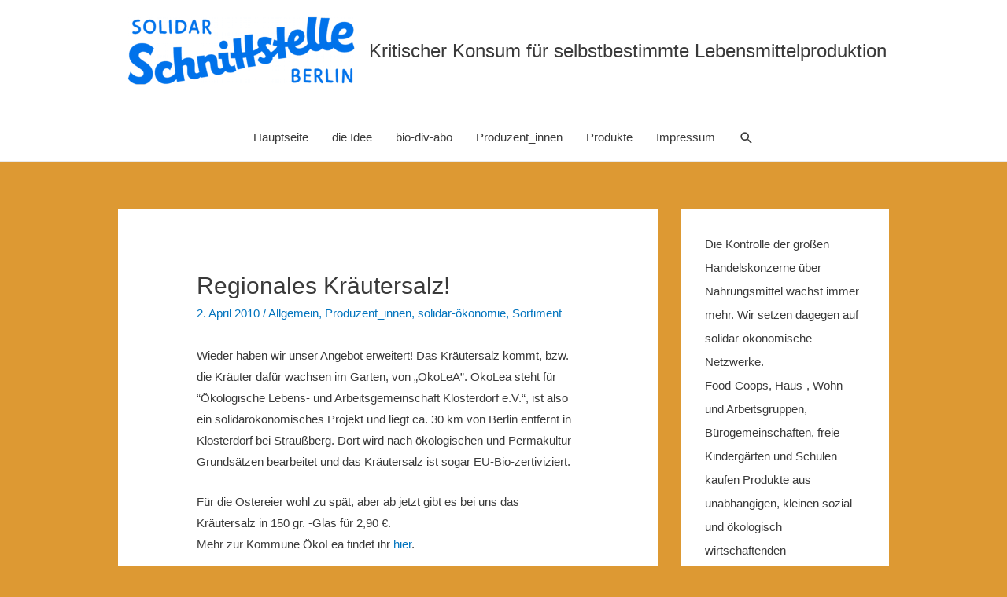

--- FILE ---
content_type: text/html; charset=UTF-8
request_url: https://schnittstelle.berlin/2010/04/02/regionales-kraeutersalz/
body_size: 12434
content:
<!DOCTYPE html>
<html lang="de">
<head>
<meta charset="UTF-8">
<meta name="viewport" content="width=device-width, initial-scale=1">
<link rel="profile" href="https://gmpg.org/xfn/11">

<title>Regionales Kräutersalz! &#8211; Schnittstelle Vertriebskollektiv</title>
<meta name='robots' content='max-image-preview:large' />
<link rel='dns-prefetch' href='//s.w.org' />
<link rel="alternate" type="application/rss+xml" title="Schnittstelle Vertriebskollektiv &raquo; Feed" href="https://schnittstelle.berlin/feed/" />
<link rel="alternate" type="application/rss+xml" title="Schnittstelle Vertriebskollektiv &raquo; Kommentar-Feed" href="https://schnittstelle.berlin/comments/feed/" />
<link rel="alternate" type="application/rss+xml" title="Schnittstelle Vertriebskollektiv &raquo; Regionales Kräutersalz!-Kommentar-Feed" href="https://schnittstelle.berlin/2010/04/02/regionales-kraeutersalz/feed/" />
<script>
window._wpemojiSettings = {"baseUrl":"https:\/\/s.w.org\/images\/core\/emoji\/13.1.0\/72x72\/","ext":".png","svgUrl":"https:\/\/s.w.org\/images\/core\/emoji\/13.1.0\/svg\/","svgExt":".svg","source":{"concatemoji":"https:\/\/schnittstelle.berlin\/wp-includes\/js\/wp-emoji-release.min.js?ver=5.9.12"}};
/*! This file is auto-generated */
!function(e,a,t){var n,r,o,i=a.createElement("canvas"),p=i.getContext&&i.getContext("2d");function s(e,t){var a=String.fromCharCode;p.clearRect(0,0,i.width,i.height),p.fillText(a.apply(this,e),0,0);e=i.toDataURL();return p.clearRect(0,0,i.width,i.height),p.fillText(a.apply(this,t),0,0),e===i.toDataURL()}function c(e){var t=a.createElement("script");t.src=e,t.defer=t.type="text/javascript",a.getElementsByTagName("head")[0].appendChild(t)}for(o=Array("flag","emoji"),t.supports={everything:!0,everythingExceptFlag:!0},r=0;r<o.length;r++)t.supports[o[r]]=function(e){if(!p||!p.fillText)return!1;switch(p.textBaseline="top",p.font="600 32px Arial",e){case"flag":return s([127987,65039,8205,9895,65039],[127987,65039,8203,9895,65039])?!1:!s([55356,56826,55356,56819],[55356,56826,8203,55356,56819])&&!s([55356,57332,56128,56423,56128,56418,56128,56421,56128,56430,56128,56423,56128,56447],[55356,57332,8203,56128,56423,8203,56128,56418,8203,56128,56421,8203,56128,56430,8203,56128,56423,8203,56128,56447]);case"emoji":return!s([10084,65039,8205,55357,56613],[10084,65039,8203,55357,56613])}return!1}(o[r]),t.supports.everything=t.supports.everything&&t.supports[o[r]],"flag"!==o[r]&&(t.supports.everythingExceptFlag=t.supports.everythingExceptFlag&&t.supports[o[r]]);t.supports.everythingExceptFlag=t.supports.everythingExceptFlag&&!t.supports.flag,t.DOMReady=!1,t.readyCallback=function(){t.DOMReady=!0},t.supports.everything||(n=function(){t.readyCallback()},a.addEventListener?(a.addEventListener("DOMContentLoaded",n,!1),e.addEventListener("load",n,!1)):(e.attachEvent("onload",n),a.attachEvent("onreadystatechange",function(){"complete"===a.readyState&&t.readyCallback()})),(n=t.source||{}).concatemoji?c(n.concatemoji):n.wpemoji&&n.twemoji&&(c(n.twemoji),c(n.wpemoji)))}(window,document,window._wpemojiSettings);
</script>
<style>
img.wp-smiley,
img.emoji {
	display: inline !important;
	border: none !important;
	box-shadow: none !important;
	height: 1em !important;
	width: 1em !important;
	margin: 0 0.07em !important;
	vertical-align: -0.1em !important;
	background: none !important;
	padding: 0 !important;
}
</style>
	<link rel='stylesheet' id='astra-theme-css-css'  href='https://schnittstelle.berlin/wp-content/themes/astra/assets/css/minified/style.min.css?ver=2.1.3' media='all' />
<style id='astra-theme-css-inline-css'>
html{font-size:93.75%;}a,.page-title{color:#0274be;}a:hover,a:focus{color:#3a3a3a;}body,button,input,select,textarea{font-family:-apple-system,BlinkMacSystemFont,Segoe UI,Roboto,Oxygen-Sans,Ubuntu,Cantarell,Helvetica Neue,sans-serif;font-weight:inherit;font-size:15px;font-size:1rem;}blockquote{color:#000000;}h1,.entry-content h1,h2,.entry-content h2,h3,.entry-content h3,h4,.entry-content h4,h5,.entry-content h5,h6,.entry-content h6,.site-title,.site-title a{font-weight:normal;}.site-title{font-size:35px;font-size:2.3333333333333rem;}header .site-logo-img .custom-logo-link img{max-width:300px;}.astra-logo-svg{width:300px;}.ast-archive-description .ast-archive-title{font-size:40px;font-size:2.6666666666667rem;}.site-header .site-description{font-size:24px;font-size:1.6rem;}.entry-title{font-size:40px;font-size:2.6666666666667rem;}.comment-reply-title{font-size:24px;font-size:1.6rem;}.ast-comment-list #cancel-comment-reply-link{font-size:15px;font-size:1rem;}h1,.entry-content h1{font-size:36px;font-size:2.4rem;}h2,.entry-content h2{font-size:24px;font-size:1.6rem;}h3,.entry-content h3{font-size:20px;font-size:1.3333333333333rem;}h4,.entry-content h4{font-size:20px;font-size:1.3333333333333rem;}h5,.entry-content h5{font-size:18px;font-size:1.2rem;}h6,.entry-content h6{font-size:15px;font-size:1rem;}.ast-single-post .entry-title,.page-title{font-size:30px;font-size:2rem;}#secondary,#secondary button,#secondary input,#secondary select,#secondary textarea{font-size:15px;font-size:1rem;}::selection{background-color:#0274be;color:#ffffff;}body,h1,.entry-title a,.entry-content h1,h2,.entry-content h2,h3,.entry-content h3,h4,.entry-content h4,h5,.entry-content h5,h6,.entry-content h6,.wc-block-grid__product-title{color:#3a3a3a;}.tagcloud a:hover,.tagcloud a:focus,.tagcloud a.current-item{color:#ffffff;border-color:#0274be;background-color:#0274be;}.main-header-menu a,.ast-header-custom-item a{color:#3a3a3a;}.main-header-menu li:hover > a,.main-header-menu li:hover > .ast-menu-toggle,.main-header-menu .ast-masthead-custom-menu-items a:hover,.main-header-menu li.focus > a,.main-header-menu li.focus > .ast-menu-toggle,.main-header-menu .current-menu-item > a,.main-header-menu .current-menu-ancestor > a,.main-header-menu .current_page_item > a,.main-header-menu .current-menu-item > .ast-menu-toggle,.main-header-menu .current-menu-ancestor > .ast-menu-toggle,.main-header-menu .current_page_item > .ast-menu-toggle{color:#0274be;}input:focus,input[type="text"]:focus,input[type="email"]:focus,input[type="url"]:focus,input[type="password"]:focus,input[type="reset"]:focus,input[type="search"]:focus,textarea:focus{border-color:#0274be;}input[type="radio"]:checked,input[type=reset],input[type="checkbox"]:checked,input[type="checkbox"]:hover:checked,input[type="checkbox"]:focus:checked,input[type=range]::-webkit-slider-thumb{border-color:#0274be;background-color:#0274be;box-shadow:none;}.site-footer a:hover + .post-count,.site-footer a:focus + .post-count{background:#0274be;border-color:#0274be;}.footer-adv .footer-adv-overlay{border-top-style:solid;border-top-color:#7a7a7a;}.ast-comment-meta{line-height:1.666666667;font-size:12px;font-size:0.8rem;}.single .nav-links .nav-previous,.single .nav-links .nav-next,.single .ast-author-details .author-title,.ast-comment-meta{color:#0274be;}.menu-toggle,button,.ast-button,.button,input#submit,input[type="button"],input[type="submit"],input[type="reset"]{border-radius:2px;padding:10px 40px;color:#ffffff;border-color:#0274be;background-color:#0274be;}button:focus,.menu-toggle:hover,button:hover,.ast-button:hover,.button:hover,input[type=reset]:hover,input[type=reset]:focus,input#submit:hover,input#submit:focus,input[type="button"]:hover,input[type="button"]:focus,input[type="submit"]:hover,input[type="submit"]:focus{color:#ffffff;border-color:#3a3a3a;background-color:#3a3a3a;}.entry-meta,.entry-meta *{line-height:1.45;color:#0274be;}.entry-meta a:hover,.entry-meta a:hover *,.entry-meta a:focus,.entry-meta a:focus *{color:#3a3a3a;}.ast-404-layout-1 .ast-404-text{font-size:200px;font-size:13.333333333333rem;}.widget-title{font-size:21px;font-size:1.4rem;color:#3a3a3a;}#cat option,.secondary .calendar_wrap thead a,.secondary .calendar_wrap thead a:visited{color:#0274be;}.secondary .calendar_wrap #today,.ast-progress-val span{background:#0274be;}.secondary a:hover + .post-count,.secondary a:focus + .post-count{background:#0274be;border-color:#0274be;}.calendar_wrap #today > a{color:#ffffff;}.ast-pagination a,.page-links .page-link,.single .post-navigation a{color:#0274be;}.ast-pagination a:hover,.ast-pagination a:focus,.ast-pagination > span:hover:not(.dots),.ast-pagination > span.current,.page-links > .page-link,.page-links .page-link:hover,.post-navigation a:hover{color:#3a3a3a;}.ast-header-break-point .ast-mobile-menu-buttons-minimal.menu-toggle{background:transparent;color:#0274be;}.ast-header-break-point .ast-mobile-menu-buttons-outline.menu-toggle{background:transparent;border:1px solid #0274be;color:#0274be;}.ast-header-break-point .ast-mobile-menu-buttons-fill.menu-toggle{background:#0274be;}@media (min-width:545px){.ast-page-builder-template .comments-area,.single.ast-page-builder-template .entry-header,.single.ast-page-builder-template .post-navigation{max-width:1020px;margin-left:auto;margin-right:auto;}}body,.ast-separate-container{background-color:#dd9933;}@media (max-width:768px){.ast-archive-description .ast-archive-title{font-size:40px;}.entry-title{font-size:30px;}h1,.entry-content h1{font-size:30px;}h2,.entry-content h2{font-size:25px;}h3,.entry-content h3{font-size:20px;}.ast-single-post .entry-title,.page-title{font-size:30px;}}@media (max-width:544px){.ast-archive-description .ast-archive-title{font-size:40px;}.entry-title{font-size:30px;}h1,.entry-content h1{font-size:30px;}h2,.entry-content h2{font-size:25px;}h3,.entry-content h3{font-size:20px;}.ast-single-post .entry-title,.page-title{font-size:30px;}}@media (max-width:768px){html{font-size:85.5%;}}@media (max-width:544px){html{font-size:85.5%;}}@media (min-width:769px){.ast-container{max-width:1020px;}}@font-face {font-family: "Astra";src: url( https://schnittstelle.berlin/wp-content/themes/astra/assets/fonts/astra.woff) format("woff"),url( https://schnittstelle.berlin/wp-content/themes/astra/assets/fonts/astra.ttf) format("truetype"),url( https://schnittstelle.berlin/wp-content/themes/astra/assets/fonts/astra.svg#astra) format("svg");font-weight: normal;font-style: normal;font-display: fallback;}@media (max-width:921px) {.main-header-bar .main-header-bar-navigation{display:none;}}.ast-desktop .main-header-menu.submenu-with-border .sub-menu,.ast-desktop .main-header-menu.submenu-with-border .children,.ast-desktop .main-header-menu.submenu-with-border .astra-full-megamenu-wrapper{border-color:#0274be;}.ast-desktop .main-header-menu.submenu-with-border .sub-menu,.ast-desktop .main-header-menu.submenu-with-border .children{border-top-width:2px;border-right-width:0px;border-left-width:0px;border-bottom-width:0px;border-style:solid;}.ast-desktop .main-header-menu.submenu-with-border .sub-menu .sub-menu,.ast-desktop .main-header-menu.submenu-with-border .children .children{top:-2px;}.ast-desktop .main-header-menu.submenu-with-border .sub-menu a,.ast-desktop .main-header-menu.submenu-with-border .children a{border-bottom-width:0px;border-style:solid;border-color:#eaeaea;}@media (min-width:769px){.main-header-menu .sub-menu li.ast-left-align-sub-menu:hover > ul,.main-header-menu .sub-menu li.ast-left-align-sub-menu.focus > ul{margin-left:-0px;}}.ast-small-footer{border-top-style:solid;border-top-width:1px;border-top-color:#7a7a7a;}.ast-small-footer-wrap{text-align:center;}@media (max-width:920px){.ast-404-layout-1 .ast-404-text{font-size:100px;font-size:6.6666666666667rem;}}.ast-breadcrumbs .trail-browse,.ast-breadcrumbs .trail-items,.ast-breadcrumbs .trail-items li{display:inline-block;margin:0;padding:0;border:none;background:inherit;text-indent:0;}.ast-breadcrumbs .trail-browse{font-size:inherit;font-style:inherit;font-weight:inherit;color:inherit;}.ast-breadcrumbs .trail-items{list-style:none;}.trail-items li::after{padding:0 0.3em;content:"»";}.trail-items li:last-of-type::after{display:none;}.ast-header-break-point .site-header{border-bottom-width:1px;}@media (min-width:769px){.main-header-bar{border-bottom-width:1px;}}@media (min-width:769px){#primary{width:70%;}#secondary{width:30%;}}.ast-safari-browser-less-than-11 .main-header-menu .menu-item, .ast-safari-browser-less-than-11 .main-header-bar .ast-masthead-custom-menu-items{display:block;}.main-header-menu .menu-item, .main-header-bar .ast-masthead-custom-menu-items{-js-display:flex;display:flex;-webkit-box-pack:center;-webkit-justify-content:center;-moz-box-pack:center;-ms-flex-pack:center;justify-content:center;-webkit-box-orient:vertical;-webkit-box-direction:normal;-webkit-flex-direction:column;-moz-box-orient:vertical;-moz-box-direction:normal;-ms-flex-direction:column;flex-direction:column;}.main-header-menu > .menu-item > a{height:100%;-webkit-box-align:center;-webkit-align-items:center;-moz-box-align:center;-ms-flex-align:center;align-items:center;-js-display:flex;display:flex;}.ast-primary-menu-disabled .main-header-bar .ast-masthead-custom-menu-items{flex:unset;}
</style>
<link rel='stylesheet' id='astra-menu-animation-css'  href='https://schnittstelle.berlin/wp-content/themes/astra/assets/css/minified/menu-animation.min.css?ver=2.1.3' media='all' />
<link rel='stylesheet' id='wp-block-library-css'  href='https://schnittstelle.berlin/wp-includes/css/dist/block-library/style.min.css?ver=5.9.12' media='all' />
<style id='global-styles-inline-css'>
body{--wp--preset--color--black: #000000;--wp--preset--color--cyan-bluish-gray: #abb8c3;--wp--preset--color--white: #ffffff;--wp--preset--color--pale-pink: #f78da7;--wp--preset--color--vivid-red: #cf2e2e;--wp--preset--color--luminous-vivid-orange: #ff6900;--wp--preset--color--luminous-vivid-amber: #fcb900;--wp--preset--color--light-green-cyan: #7bdcb5;--wp--preset--color--vivid-green-cyan: #00d084;--wp--preset--color--pale-cyan-blue: #8ed1fc;--wp--preset--color--vivid-cyan-blue: #0693e3;--wp--preset--color--vivid-purple: #9b51e0;--wp--preset--gradient--vivid-cyan-blue-to-vivid-purple: linear-gradient(135deg,rgba(6,147,227,1) 0%,rgb(155,81,224) 100%);--wp--preset--gradient--light-green-cyan-to-vivid-green-cyan: linear-gradient(135deg,rgb(122,220,180) 0%,rgb(0,208,130) 100%);--wp--preset--gradient--luminous-vivid-amber-to-luminous-vivid-orange: linear-gradient(135deg,rgba(252,185,0,1) 0%,rgba(255,105,0,1) 100%);--wp--preset--gradient--luminous-vivid-orange-to-vivid-red: linear-gradient(135deg,rgba(255,105,0,1) 0%,rgb(207,46,46) 100%);--wp--preset--gradient--very-light-gray-to-cyan-bluish-gray: linear-gradient(135deg,rgb(238,238,238) 0%,rgb(169,184,195) 100%);--wp--preset--gradient--cool-to-warm-spectrum: linear-gradient(135deg,rgb(74,234,220) 0%,rgb(151,120,209) 20%,rgb(207,42,186) 40%,rgb(238,44,130) 60%,rgb(251,105,98) 80%,rgb(254,248,76) 100%);--wp--preset--gradient--blush-light-purple: linear-gradient(135deg,rgb(255,206,236) 0%,rgb(152,150,240) 100%);--wp--preset--gradient--blush-bordeaux: linear-gradient(135deg,rgb(254,205,165) 0%,rgb(254,45,45) 50%,rgb(107,0,62) 100%);--wp--preset--gradient--luminous-dusk: linear-gradient(135deg,rgb(255,203,112) 0%,rgb(199,81,192) 50%,rgb(65,88,208) 100%);--wp--preset--gradient--pale-ocean: linear-gradient(135deg,rgb(255,245,203) 0%,rgb(182,227,212) 50%,rgb(51,167,181) 100%);--wp--preset--gradient--electric-grass: linear-gradient(135deg,rgb(202,248,128) 0%,rgb(113,206,126) 100%);--wp--preset--gradient--midnight: linear-gradient(135deg,rgb(2,3,129) 0%,rgb(40,116,252) 100%);--wp--preset--duotone--dark-grayscale: url('#wp-duotone-dark-grayscale');--wp--preset--duotone--grayscale: url('#wp-duotone-grayscale');--wp--preset--duotone--purple-yellow: url('#wp-duotone-purple-yellow');--wp--preset--duotone--blue-red: url('#wp-duotone-blue-red');--wp--preset--duotone--midnight: url('#wp-duotone-midnight');--wp--preset--duotone--magenta-yellow: url('#wp-duotone-magenta-yellow');--wp--preset--duotone--purple-green: url('#wp-duotone-purple-green');--wp--preset--duotone--blue-orange: url('#wp-duotone-blue-orange');--wp--preset--font-size--small: 13px;--wp--preset--font-size--medium: 20px;--wp--preset--font-size--large: 36px;--wp--preset--font-size--x-large: 42px;}.has-black-color{color: var(--wp--preset--color--black) !important;}.has-cyan-bluish-gray-color{color: var(--wp--preset--color--cyan-bluish-gray) !important;}.has-white-color{color: var(--wp--preset--color--white) !important;}.has-pale-pink-color{color: var(--wp--preset--color--pale-pink) !important;}.has-vivid-red-color{color: var(--wp--preset--color--vivid-red) !important;}.has-luminous-vivid-orange-color{color: var(--wp--preset--color--luminous-vivid-orange) !important;}.has-luminous-vivid-amber-color{color: var(--wp--preset--color--luminous-vivid-amber) !important;}.has-light-green-cyan-color{color: var(--wp--preset--color--light-green-cyan) !important;}.has-vivid-green-cyan-color{color: var(--wp--preset--color--vivid-green-cyan) !important;}.has-pale-cyan-blue-color{color: var(--wp--preset--color--pale-cyan-blue) !important;}.has-vivid-cyan-blue-color{color: var(--wp--preset--color--vivid-cyan-blue) !important;}.has-vivid-purple-color{color: var(--wp--preset--color--vivid-purple) !important;}.has-black-background-color{background-color: var(--wp--preset--color--black) !important;}.has-cyan-bluish-gray-background-color{background-color: var(--wp--preset--color--cyan-bluish-gray) !important;}.has-white-background-color{background-color: var(--wp--preset--color--white) !important;}.has-pale-pink-background-color{background-color: var(--wp--preset--color--pale-pink) !important;}.has-vivid-red-background-color{background-color: var(--wp--preset--color--vivid-red) !important;}.has-luminous-vivid-orange-background-color{background-color: var(--wp--preset--color--luminous-vivid-orange) !important;}.has-luminous-vivid-amber-background-color{background-color: var(--wp--preset--color--luminous-vivid-amber) !important;}.has-light-green-cyan-background-color{background-color: var(--wp--preset--color--light-green-cyan) !important;}.has-vivid-green-cyan-background-color{background-color: var(--wp--preset--color--vivid-green-cyan) !important;}.has-pale-cyan-blue-background-color{background-color: var(--wp--preset--color--pale-cyan-blue) !important;}.has-vivid-cyan-blue-background-color{background-color: var(--wp--preset--color--vivid-cyan-blue) !important;}.has-vivid-purple-background-color{background-color: var(--wp--preset--color--vivid-purple) !important;}.has-black-border-color{border-color: var(--wp--preset--color--black) !important;}.has-cyan-bluish-gray-border-color{border-color: var(--wp--preset--color--cyan-bluish-gray) !important;}.has-white-border-color{border-color: var(--wp--preset--color--white) !important;}.has-pale-pink-border-color{border-color: var(--wp--preset--color--pale-pink) !important;}.has-vivid-red-border-color{border-color: var(--wp--preset--color--vivid-red) !important;}.has-luminous-vivid-orange-border-color{border-color: var(--wp--preset--color--luminous-vivid-orange) !important;}.has-luminous-vivid-amber-border-color{border-color: var(--wp--preset--color--luminous-vivid-amber) !important;}.has-light-green-cyan-border-color{border-color: var(--wp--preset--color--light-green-cyan) !important;}.has-vivid-green-cyan-border-color{border-color: var(--wp--preset--color--vivid-green-cyan) !important;}.has-pale-cyan-blue-border-color{border-color: var(--wp--preset--color--pale-cyan-blue) !important;}.has-vivid-cyan-blue-border-color{border-color: var(--wp--preset--color--vivid-cyan-blue) !important;}.has-vivid-purple-border-color{border-color: var(--wp--preset--color--vivid-purple) !important;}.has-vivid-cyan-blue-to-vivid-purple-gradient-background{background: var(--wp--preset--gradient--vivid-cyan-blue-to-vivid-purple) !important;}.has-light-green-cyan-to-vivid-green-cyan-gradient-background{background: var(--wp--preset--gradient--light-green-cyan-to-vivid-green-cyan) !important;}.has-luminous-vivid-amber-to-luminous-vivid-orange-gradient-background{background: var(--wp--preset--gradient--luminous-vivid-amber-to-luminous-vivid-orange) !important;}.has-luminous-vivid-orange-to-vivid-red-gradient-background{background: var(--wp--preset--gradient--luminous-vivid-orange-to-vivid-red) !important;}.has-very-light-gray-to-cyan-bluish-gray-gradient-background{background: var(--wp--preset--gradient--very-light-gray-to-cyan-bluish-gray) !important;}.has-cool-to-warm-spectrum-gradient-background{background: var(--wp--preset--gradient--cool-to-warm-spectrum) !important;}.has-blush-light-purple-gradient-background{background: var(--wp--preset--gradient--blush-light-purple) !important;}.has-blush-bordeaux-gradient-background{background: var(--wp--preset--gradient--blush-bordeaux) !important;}.has-luminous-dusk-gradient-background{background: var(--wp--preset--gradient--luminous-dusk) !important;}.has-pale-ocean-gradient-background{background: var(--wp--preset--gradient--pale-ocean) !important;}.has-electric-grass-gradient-background{background: var(--wp--preset--gradient--electric-grass) !important;}.has-midnight-gradient-background{background: var(--wp--preset--gradient--midnight) !important;}.has-small-font-size{font-size: var(--wp--preset--font-size--small) !important;}.has-medium-font-size{font-size: var(--wp--preset--font-size--medium) !important;}.has-large-font-size{font-size: var(--wp--preset--font-size--large) !important;}.has-x-large-font-size{font-size: var(--wp--preset--font-size--x-large) !important;}
</style>
<!--[if IE]>
<script src='https://schnittstelle.berlin/wp-content/themes/astra/assets/js/minified/flexibility.min.js?ver=2.1.3' id='astra-flexibility-js'></script>
<script id='astra-flexibility-js-after'>
flexibility(document.documentElement);
</script>
<![endif]-->
<link rel="https://api.w.org/" href="https://schnittstelle.berlin/wp-json/" /><link rel="alternate" type="application/json" href="https://schnittstelle.berlin/wp-json/wp/v2/posts/61" /><link rel="EditURI" type="application/rsd+xml" title="RSD" href="https://schnittstelle.berlin/xmlrpc.php?rsd" />
<link rel="wlwmanifest" type="application/wlwmanifest+xml" href="https://schnittstelle.berlin/wp-includes/wlwmanifest.xml" /> 
<meta name="generator" content="WordPress 5.9.12" />
<link rel="canonical" href="https://schnittstelle.berlin/2010/04/02/regionales-kraeutersalz/" />
<link rel='shortlink' href='https://schnittstelle.berlin/?p=61' />
<link rel="alternate" type="application/json+oembed" href="https://schnittstelle.berlin/wp-json/oembed/1.0/embed?url=https%3A%2F%2Fschnittstelle.berlin%2F2010%2F04%2F02%2Fregionales-kraeutersalz%2F" />
<link rel="alternate" type="text/xml+oembed" href="https://schnittstelle.berlin/wp-json/oembed/1.0/embed?url=https%3A%2F%2Fschnittstelle.berlin%2F2010%2F04%2F02%2Fregionales-kraeutersalz%2F&#038;format=xml" />
<link rel="pingback" href="https://schnittstelle.berlin/xmlrpc.php">
<link rel="icon" href="https://schnittstelle.berlin/wp-content/uploads/2022/08/cropped-Rondini-2022-zugeschnitten-32x32.jpg" sizes="32x32" />
<link rel="icon" href="https://schnittstelle.berlin/wp-content/uploads/2022/08/cropped-Rondini-2022-zugeschnitten-192x192.jpg" sizes="192x192" />
<link rel="apple-touch-icon" href="https://schnittstelle.berlin/wp-content/uploads/2022/08/cropped-Rondini-2022-zugeschnitten-180x180.jpg" />
<meta name="msapplication-TileImage" content="https://schnittstelle.berlin/wp-content/uploads/2022/08/cropped-Rondini-2022-zugeschnitten-270x270.jpg" />

<!-- Matomo -->
<script type="text/javascript">
  var _paq = window._paq || [];
  /* tracker methods like "setCustomDimension" should be called before "trackPageView" */
  _paq.push(["setDocumentTitle", document.domain + "/" + document.title]);
  _paq.push(["setCookieDomain", "*.schnittstelle.berlin"]);
  _paq.push(['trackPageView']);
  _paq.push(['enableLinkTracking']);
  (function() {
    var u="//matomo.schnittstelle.berlin/";
    _paq.push(['setTrackerUrl', u+'matomo.php']);
    _paq.push(['setSiteId', '1']);
    var d=document, g=d.createElement('script'), s=d.getElementsByTagName('script')[0];
    g.type='text/javascript'; g.async=true; g.defer=true; g.src=u+'matomo.js'; s.parentNode.insertBefore(g,s);
  })();
</script>
<!-- End Matomo Code -->

</head>

<body itemtype='https://schema.org/Blog' itemscope='itemscope' class="post-template-default single single-post postid-61 single-format-standard wp-custom-logo ast-desktop ast-separate-container ast-two-container ast-right-sidebar astra-2.1.3 ast-header-custom-item-inside group-blog ast-blog-single-style-1 ast-single-post ast-inherit-site-logo-transparent ast-normal-title-enabled">

<svg xmlns="http://www.w3.org/2000/svg" viewBox="0 0 0 0" width="0" height="0" focusable="false" role="none" style="visibility: hidden; position: absolute; left: -9999px; overflow: hidden;" ><defs><filter id="wp-duotone-dark-grayscale"><feColorMatrix color-interpolation-filters="sRGB" type="matrix" values=" .299 .587 .114 0 0 .299 .587 .114 0 0 .299 .587 .114 0 0 .299 .587 .114 0 0 " /><feComponentTransfer color-interpolation-filters="sRGB" ><feFuncR type="table" tableValues="0 0.49803921568627" /><feFuncG type="table" tableValues="0 0.49803921568627" /><feFuncB type="table" tableValues="0 0.49803921568627" /><feFuncA type="table" tableValues="1 1" /></feComponentTransfer><feComposite in2="SourceGraphic" operator="in" /></filter></defs></svg><svg xmlns="http://www.w3.org/2000/svg" viewBox="0 0 0 0" width="0" height="0" focusable="false" role="none" style="visibility: hidden; position: absolute; left: -9999px; overflow: hidden;" ><defs><filter id="wp-duotone-grayscale"><feColorMatrix color-interpolation-filters="sRGB" type="matrix" values=" .299 .587 .114 0 0 .299 .587 .114 0 0 .299 .587 .114 0 0 .299 .587 .114 0 0 " /><feComponentTransfer color-interpolation-filters="sRGB" ><feFuncR type="table" tableValues="0 1" /><feFuncG type="table" tableValues="0 1" /><feFuncB type="table" tableValues="0 1" /><feFuncA type="table" tableValues="1 1" /></feComponentTransfer><feComposite in2="SourceGraphic" operator="in" /></filter></defs></svg><svg xmlns="http://www.w3.org/2000/svg" viewBox="0 0 0 0" width="0" height="0" focusable="false" role="none" style="visibility: hidden; position: absolute; left: -9999px; overflow: hidden;" ><defs><filter id="wp-duotone-purple-yellow"><feColorMatrix color-interpolation-filters="sRGB" type="matrix" values=" .299 .587 .114 0 0 .299 .587 .114 0 0 .299 .587 .114 0 0 .299 .587 .114 0 0 " /><feComponentTransfer color-interpolation-filters="sRGB" ><feFuncR type="table" tableValues="0.54901960784314 0.98823529411765" /><feFuncG type="table" tableValues="0 1" /><feFuncB type="table" tableValues="0.71764705882353 0.25490196078431" /><feFuncA type="table" tableValues="1 1" /></feComponentTransfer><feComposite in2="SourceGraphic" operator="in" /></filter></defs></svg><svg xmlns="http://www.w3.org/2000/svg" viewBox="0 0 0 0" width="0" height="0" focusable="false" role="none" style="visibility: hidden; position: absolute; left: -9999px; overflow: hidden;" ><defs><filter id="wp-duotone-blue-red"><feColorMatrix color-interpolation-filters="sRGB" type="matrix" values=" .299 .587 .114 0 0 .299 .587 .114 0 0 .299 .587 .114 0 0 .299 .587 .114 0 0 " /><feComponentTransfer color-interpolation-filters="sRGB" ><feFuncR type="table" tableValues="0 1" /><feFuncG type="table" tableValues="0 0.27843137254902" /><feFuncB type="table" tableValues="0.5921568627451 0.27843137254902" /><feFuncA type="table" tableValues="1 1" /></feComponentTransfer><feComposite in2="SourceGraphic" operator="in" /></filter></defs></svg><svg xmlns="http://www.w3.org/2000/svg" viewBox="0 0 0 0" width="0" height="0" focusable="false" role="none" style="visibility: hidden; position: absolute; left: -9999px; overflow: hidden;" ><defs><filter id="wp-duotone-midnight"><feColorMatrix color-interpolation-filters="sRGB" type="matrix" values=" .299 .587 .114 0 0 .299 .587 .114 0 0 .299 .587 .114 0 0 .299 .587 .114 0 0 " /><feComponentTransfer color-interpolation-filters="sRGB" ><feFuncR type="table" tableValues="0 0" /><feFuncG type="table" tableValues="0 0.64705882352941" /><feFuncB type="table" tableValues="0 1" /><feFuncA type="table" tableValues="1 1" /></feComponentTransfer><feComposite in2="SourceGraphic" operator="in" /></filter></defs></svg><svg xmlns="http://www.w3.org/2000/svg" viewBox="0 0 0 0" width="0" height="0" focusable="false" role="none" style="visibility: hidden; position: absolute; left: -9999px; overflow: hidden;" ><defs><filter id="wp-duotone-magenta-yellow"><feColorMatrix color-interpolation-filters="sRGB" type="matrix" values=" .299 .587 .114 0 0 .299 .587 .114 0 0 .299 .587 .114 0 0 .299 .587 .114 0 0 " /><feComponentTransfer color-interpolation-filters="sRGB" ><feFuncR type="table" tableValues="0.78039215686275 1" /><feFuncG type="table" tableValues="0 0.94901960784314" /><feFuncB type="table" tableValues="0.35294117647059 0.47058823529412" /><feFuncA type="table" tableValues="1 1" /></feComponentTransfer><feComposite in2="SourceGraphic" operator="in" /></filter></defs></svg><svg xmlns="http://www.w3.org/2000/svg" viewBox="0 0 0 0" width="0" height="0" focusable="false" role="none" style="visibility: hidden; position: absolute; left: -9999px; overflow: hidden;" ><defs><filter id="wp-duotone-purple-green"><feColorMatrix color-interpolation-filters="sRGB" type="matrix" values=" .299 .587 .114 0 0 .299 .587 .114 0 0 .299 .587 .114 0 0 .299 .587 .114 0 0 " /><feComponentTransfer color-interpolation-filters="sRGB" ><feFuncR type="table" tableValues="0.65098039215686 0.40392156862745" /><feFuncG type="table" tableValues="0 1" /><feFuncB type="table" tableValues="0.44705882352941 0.4" /><feFuncA type="table" tableValues="1 1" /></feComponentTransfer><feComposite in2="SourceGraphic" operator="in" /></filter></defs></svg><svg xmlns="http://www.w3.org/2000/svg" viewBox="0 0 0 0" width="0" height="0" focusable="false" role="none" style="visibility: hidden; position: absolute; left: -9999px; overflow: hidden;" ><defs><filter id="wp-duotone-blue-orange"><feColorMatrix color-interpolation-filters="sRGB" type="matrix" values=" .299 .587 .114 0 0 .299 .587 .114 0 0 .299 .587 .114 0 0 .299 .587 .114 0 0 " /><feComponentTransfer color-interpolation-filters="sRGB" ><feFuncR type="table" tableValues="0.098039215686275 1" /><feFuncG type="table" tableValues="0 0.66274509803922" /><feFuncB type="table" tableValues="0.84705882352941 0.41960784313725" /><feFuncA type="table" tableValues="1 1" /></feComponentTransfer><feComposite in2="SourceGraphic" operator="in" /></filter></defs></svg><div 
	class="hfeed site" id="page">
	<a class="skip-link screen-reader-text" href="#content">Zum Inhalt springen</a>

	
	
		<header 
			class="site-header ast-primary-submenu-animation-fade header-main-layout-2 ast-primary-menu-enabled ast-logo-title-inline ast-hide-custom-menu-mobile ast-menu-toggle-icon ast-mobile-header-inline" id="masthead" role="banner" itemtype="https://schema.org/WPHeader" itemscope="itemscope"		>

			
			
<div class="main-header-bar-wrap">
	<div class="main-header-bar">
				<div class="ast-container">

			<div class="ast-flex main-header-container">
				
		<div class="site-branding">
			<div
			class="ast-site-identity" itemtype="https://schema.org/Organization" itemscope="itemscope"			>
				<span class="site-logo-img"><a href="https://schnittstelle.berlin/" class="custom-logo-link" rel="home"><img width="300" height="100" src="https://schnittstelle.berlin/wp-content/uploads/2019/11/cropped-schnittstelle-logo-blau-300x100.png" class="custom-logo" alt="Schnittstelle Vertriebskollektiv" srcset="https://schnittstelle.berlin/wp-content/uploads/2019/11/cropped-schnittstelle-logo-blau-300x100.png 300w, https://schnittstelle.berlin/wp-content/uploads/2019/11/cropped-schnittstelle-logo-blau-1024x341.png 1024w, https://schnittstelle.berlin/wp-content/uploads/2019/11/cropped-schnittstelle-logo-blau-768x256.png 768w, https://schnittstelle.berlin/wp-content/uploads/2019/11/cropped-schnittstelle-logo-blau.png 1038w" sizes="(max-width: 300px) 100vw, 300px" /></a></span><div class="ast-site-title-wrap">
							
							<p class="site-description" itemprop="description">
					Kritischer Konsum für selbstbestimmte Lebensmittelproduktion
				</p>
						</div>			</div>
		</div>

		<!-- .site-branding -->
				<div class="ast-mobile-menu-buttons">

			
					<div class="ast-button-wrap">
			<button type="button" class="menu-toggle main-header-menu-toggle  ast-mobile-menu-buttons-minimal "  aria-controls='primary-menu' aria-expanded='false'>
				<span class="screen-reader-text">Hauptmenü</span>
				<span class="menu-toggle-icon"></span>
							</button>
		</div>
			
			
		</div>
			<div class="ast-main-header-bar-alignment"><div class="main-header-bar-navigation"><nav class="site-navigation" id="site-navigation" itemtype="https://schema.org/SiteNavigationElement" itemscope="itemscope" class="ast-flex-grow-1 navigation-accessibility" aria-label="Site Navigation"><div class="main-navigation"><ul id="primary-menu" class="main-header-menu ast-nav-menu ast-flex ast-justify-content-flex-end  submenu-with-border astra-menu-animation-fade "><li id="menu-item-869" class="menu-item menu-item-type-custom menu-item-object-custom menu-item-home menu-item-869"><a href="https://schnittstelle.berlin/">Hauptseite</a></li>
<li id="menu-item-821" class="menu-item menu-item-type-post_type menu-item-object-page menu-item-821"><a href="https://schnittstelle.berlin/die-idee/">die Idee</a></li>
<li id="menu-item-820" class="menu-item menu-item-type-post_type menu-item-object-page menu-item-820"><a href="https://schnittstelle.berlin/bio-div-abo/">bio-div-abo</a></li>
<li id="menu-item-819" class="menu-item menu-item-type-post_type menu-item-object-page menu-item-819"><a href="https://schnittstelle.berlin/produzent_innen/">Produzent_innen</a></li>
<li id="menu-item-818" class="menu-item menu-item-type-post_type menu-item-object-page menu-item-818"><a href="https://schnittstelle.berlin/produkte/">Produkte</a></li>
<li id="menu-item-817" class="menu-item menu-item-type-post_type menu-item-object-page menu-item-817"><a href="https://schnittstelle.berlin/impressum/">Impressum</a></li>
			<li class="ast-masthead-custom-menu-items search-custom-menu-item">
						<div class="ast-search-menu-icon slide-search" id="ast-search-form" role="search" tabindex="-1">
			<div class="ast-search-icon">
				<a class="slide-search astra-search-icon" aria-label="Search icon link" href="#">
					<span class="screen-reader-text">Suche</span>
				</a>
			</div>
			<form role="search" method="get" class="search-form" action="https://schnittstelle.berlin/">
			<label>
				<span class="screen-reader-text">Suchen nach:</span>
				<input type="search" class="search-field"  placeholder="Suchen &hellip;" value="" name="s" role="search" tabindex="-1"/>
			</label>
			<button type="submit" class="search-submit" value="Suche"><i class="astra-search-icon"></i></button>
		</form>		</div>
					</li>
			</ul></div></nav></div></div>			</div><!-- Main Header Container -->
		</div><!-- ast-row -->
			</div> <!-- Main Header Bar -->
</div> <!-- Main Header Bar Wrap -->

			
		</header><!-- #masthead -->

		
	
	
	<div id="content" class="site-content">

		<div class="ast-container">

		

	<div id="primary" class="content-area primary">

		
					<main id="main" class="site-main">

				
					
					

<article 
	class="post-61 post type-post status-publish format-standard hentry category-allgemein category-produzent_innen category-solidar-oekonomie category-sortiment ast-article-single" id="post-61" itemtype="https://schema.org/CreativeWork" itemscope="itemscope">

	
	
<div class="ast-post-format- ast-no-thumb single-layout-1">

	
	<header class="entry-header ast-no-thumbnail">

		
				<div class="ast-single-post-order">
			<h1 class="entry-title" itemprop="headline">Regionales Kräutersalz!</h1><div class="entry-meta"><span class="posted-on"><span class="published" itemprop="datePublished"> 2. April 2010</span><span class="updated" itemprop="dateModified"> 2. April 2010</span></span> / <span class="cat-links"><a href="https://schnittstelle.berlin/category/allgemein/" rel="category tag">Allgemein</a>, <a href="https://schnittstelle.berlin/category/produzent_innen/" rel="category tag">Produzent_innen</a>, <a href="https://schnittstelle.berlin/category/solidar-oekonomie/" rel="category tag">solidar-ökonomie</a>, <a href="https://schnittstelle.berlin/category/sortiment/" rel="category tag">Sortiment</a></span></div>		</div>
		
		
	</header><!-- .entry-header -->

	
	<div class="entry-content clear" 
	itemprop="text"	>

		
		<p>Wieder haben wir unser Angebot erweitert! Das Kräutersalz kommt, bzw. die Kräuter dafür wachsen im Garten, von „ÖkoLeA”. <span id="more-61"></span>ÖkoLea steht für “Ökologische Lebens- und Arbeitsgemeinschaft Klosterdorf e.V.“, ist also ein solidarökonomisches Projekt und liegt ca. 30 km von Berlin entfernt in Klosterdorf bei Straußberg. Dort wird nach ökologischen und Permakultur-Grundsätzen bearbeitet und das Kräutersalz ist sogar EU-Bio-zertiviziert.</p>
<p>Für die Ostereier wohl zu spät, aber ab jetzt gibt es bei uns das Kräutersalz in 150 gr. -Glas für 2,90 €.<br />
Mehr zur Kommune ÖkoLea findet ihr <a href="http://www.oekolea.de/">hier</a>.</p>

		
		
			</div><!-- .entry-content .clear -->
</div>

	
</article><!-- #post-## -->


	<nav class="navigation post-navigation" aria-label="Beiträge">
		<h2 class="screen-reader-text">Beitragsnavigation</h2>
		<div class="nav-links"><div class="nav-previous"><a href="https://schnittstelle.berlin/2010/03/21/wem-gehoert-saatgut/" rel="prev"><span class="ast-left-arrow">&larr;</span> zurück</a></div><div class="nav-next"><a href="https://schnittstelle.berlin/2010/04/14/ueber-lebensmittel/" rel="next">weiter <span class="ast-right-arrow">&rarr;</span></a></div></div>
	</nav>
<div id="comments" class="comments-area">

	
	
	
		<div id="respond" class="comment-respond">
		<h3 id="reply-title" class="comment-reply-title">Kommentar verfassen <small><a rel="nofollow" id="cancel-comment-reply-link" href="/2010/04/02/regionales-kraeutersalz/#respond" style="display:none;">Kommentieren abbrechen</a></small></h3><form action="https://schnittstelle.berlin/wp-comments-post.php" method="post" id="ast-commentform" class="comment-form"><p class="comment-notes"><span id="email-notes">Deine E-Mail-Adresse wird nicht veröffentlicht.</span> <span class="required-field-message" aria-hidden="true">Erforderliche Felder sind mit <span class="required" aria-hidden="true">*</span> markiert</span></p><div class="ast-row comment-textarea"><fieldset class="comment-form-comment"><div class="comment-form-textarea ast-col-lg-12"><label for="comment" class="screen-reader-text">Hier eingeben…</label><textarea id="comment" name="comment" placeholder="Hier eingeben…" cols="45" rows="8" aria-required="true"></textarea></div></fieldset></div><div class="ast-comment-formwrap ast-row"><p class="comment-form-author ast-col-xs-12 ast-col-sm-12 ast-col-md-4 ast-col-lg-4"><label for="author" class="screen-reader-text">Name*</label><input id="author" name="author" type="text" value="" placeholder="Name*" size="30" aria-required='true' /></p>
<p class="comment-form-email ast-col-xs-12 ast-col-sm-12 ast-col-md-4 ast-col-lg-4"><label for="email" class="screen-reader-text">E-Mail*</label><input id="email" name="email" type="text" value="" placeholder="E-Mail*" size="30" aria-required='true' /></p>
<p class="comment-form-url ast-col-xs-12 ast-col-sm-12 ast-col-md-4 ast-col-lg-4"><label for="url"><label for="url" class="screen-reader-text">Website</label><input id="url" name="url" type="text" value="" placeholder="Website" size="30" /></label></p></div>
<p class="form-submit"><input name="submit" type="submit" id="submit" class="submit" value="Kommentar veröffentlichen &raquo;" /> <input type='hidden' name='comment_post_ID' value='61' id='comment_post_ID' />
<input type='hidden' name='comment_parent' id='comment_parent' value='0' />
</p></form>	</div><!-- #respond -->
	
	
</div><!-- #comments -->

					
					
				
			</main><!-- #main -->
			
		
	</div><!-- #primary -->


	<div class="widget-area secondary" id="secondary" role="complementary" itemtype="https://schema.org/WPSideBar" itemscope="itemscope">
	<div class="sidebar-main" >

		
		
			<aside id="custom_html-2" class="widget_text widget widget_custom_html"><div class="textwidget custom-html-widget">Die Kontrolle der großen Handelskonzerne über Nahrungsmittel wächst immer mehr. Wir setzen dagegen auf solidar-ökonomische Netzwerke.<br />
Food-Coops, Haus-, Wohn- und Arbeitsgruppen, Bürogemeinschaften, freie Kindergärten und Schulen kaufen Produkte aus unabhängigen, kleinen sozial und ökologisch wirtschaftenden Produktionsgemeinschaften.<br />
Das Projekt SCHNITTSTELLE organisiert den Vertrieb dieser Waren in und um Berlin.<br /><br />
<b>Kontakt &amp; Bestellungen:<br />
schnittstelle(at)jpberlin.de<br />
Tel: 0176-54392783</b></div></aside>
		<aside id="recent-posts-2" class="widget widget_recent_entries">
		<h2 class="widget-title">Neueste Beiträge</h2>
		<ul>
											<li>
					<a href="https://schnittstelle.berlin/2026/01/02/demo-17-01-2026/">Demo 17.01.2026</a>
									</li>
											<li>
					<a href="https://schnittstelle.berlin/2026/01/02/einkaufen-im-januar-2/">Einkaufen im Januar</a>
									</li>
											<li>
					<a href="https://schnittstelle.berlin/2025/12/05/va-landkommune-aber-bitte-politisch/">VA. Landkommune &#8211; aber bitte politisch</a>
									</li>
											<li>
					<a href="https://schnittstelle.berlin/2025/12/03/einkaufen-im-dezember-2/">Einkaufen im Dezember</a>
									</li>
											<li>
					<a href="https://schnittstelle.berlin/2025/11/24/agrooekologie-und-ernaehrungssouveraenitaet/">Agroökologie und Ernährungssouveränität</a>
									</li>
					</ul>

		</aside><aside id="categories-2" class="widget widget_categories"><h2 class="widget-title">Kategorien</h2>
			<ul>
					<li class="cat-item cat-item-4"><a href="https://schnittstelle.berlin/category/lebensmittel-politik/">&#039;Lebensmittel&#039;-Politik</a>
</li>
	<li class="cat-item cat-item-1"><a href="https://schnittstelle.berlin/category/allgemein/">Allgemein</a>
</li>
	<li class="cat-item cat-item-11"><a href="https://schnittstelle.berlin/category/biodiversitaet/">Biodiversität</a>
</li>
	<li class="cat-item cat-item-12"><a href="https://schnittstelle.berlin/category/buecher/">Bücher</a>
</li>
	<li class="cat-item cat-item-8"><a href="https://schnittstelle.berlin/category/ernaehrungssouveraenitaet/">Ernährungssouveränität</a>
</li>
	<li class="cat-item cat-item-3"><a href="https://schnittstelle.berlin/category/fundstuecke/">Fundstücke</a>
</li>
	<li class="cat-item cat-item-13"><a href="https://schnittstelle.berlin/category/hoeren/">Hören</a>
</li>
	<li class="cat-item cat-item-51"><a href="https://schnittstelle.berlin/category/lebensmittel-querverweise/">Lebensmittel &#8211; Querverweise</a>
</li>
	<li class="cat-item cat-item-46"><a href="https://schnittstelle.berlin/category/lebensmittel-politische-querverweise/">Lebensmittel – politische Querverweise</a>
</li>
	<li class="cat-item cat-item-14"><a href="https://schnittstelle.berlin/category/nachrichten-vom-lande/">Nachrichten vom Lande</a>
</li>
	<li class="cat-item cat-item-10"><a href="https://schnittstelle.berlin/category/produzent_innen/">Produzent_innen</a>
</li>
	<li class="cat-item cat-item-6"><a href="https://schnittstelle.berlin/category/projekt-schnittstelle/">Projekt Schnittstelle</a>
</li>
	<li class="cat-item cat-item-9"><a href="https://schnittstelle.berlin/category/solidar-oekonomie/">solidar-ökonomie</a>
</li>
	<li class="cat-item cat-item-5"><a href="https://schnittstelle.berlin/category/sortiment/">Sortiment</a>
</li>
	<li class="cat-item cat-item-7"><a href="https://schnittstelle.berlin/category/veranstaltungen/">Veranstaltungen</a>
</li>
	<li class="cat-item cat-item-2"><a href="https://schnittstelle.berlin/category/videos/">Videos /Film</a>
</li>
			</ul>

			</aside><aside id="archives-2" class="widget widget_archive"><h2 class="widget-title">Archiv</h2>		<label class="screen-reader-text" for="archives-dropdown-2">Archiv</label>
		<select id="archives-dropdown-2" name="archive-dropdown">
			
			<option value="">Monat auswählen</option>
				<option value='https://schnittstelle.berlin/2026/01/'> Januar 2026 &nbsp;(2)</option>
	<option value='https://schnittstelle.berlin/2025/12/'> Dezember 2025 &nbsp;(2)</option>
	<option value='https://schnittstelle.berlin/2025/11/'> November 2025 &nbsp;(3)</option>
	<option value='https://schnittstelle.berlin/2025/10/'> Oktober 2025 &nbsp;(4)</option>
	<option value='https://schnittstelle.berlin/2025/09/'> September 2025 &nbsp;(1)</option>
	<option value='https://schnittstelle.berlin/2025/08/'> August 2025 &nbsp;(2)</option>
	<option value='https://schnittstelle.berlin/2025/07/'> Juli 2025 &nbsp;(1)</option>
	<option value='https://schnittstelle.berlin/2025/06/'> Juni 2025 &nbsp;(1)</option>
	<option value='https://schnittstelle.berlin/2025/05/'> Mai 2025 &nbsp;(4)</option>
	<option value='https://schnittstelle.berlin/2025/04/'> April 2025 &nbsp;(4)</option>
	<option value='https://schnittstelle.berlin/2025/03/'> März 2025 &nbsp;(2)</option>
	<option value='https://schnittstelle.berlin/2025/02/'> Februar 2025 &nbsp;(3)</option>
	<option value='https://schnittstelle.berlin/2025/01/'> Januar 2025 &nbsp;(3)</option>
	<option value='https://schnittstelle.berlin/2024/12/'> Dezember 2024 &nbsp;(2)</option>
	<option value='https://schnittstelle.berlin/2024/11/'> November 2024 &nbsp;(4)</option>
	<option value='https://schnittstelle.berlin/2024/10/'> Oktober 2024 &nbsp;(3)</option>
	<option value='https://schnittstelle.berlin/2024/09/'> September 2024 &nbsp;(2)</option>
	<option value='https://schnittstelle.berlin/2024/08/'> August 2024 &nbsp;(5)</option>
	<option value='https://schnittstelle.berlin/2024/07/'> Juli 2024 &nbsp;(3)</option>
	<option value='https://schnittstelle.berlin/2024/06/'> Juni 2024 &nbsp;(1)</option>
	<option value='https://schnittstelle.berlin/2024/05/'> Mai 2024 &nbsp;(2)</option>
	<option value='https://schnittstelle.berlin/2024/04/'> April 2024 &nbsp;(3)</option>
	<option value='https://schnittstelle.berlin/2024/03/'> März 2024 &nbsp;(1)</option>
	<option value='https://schnittstelle.berlin/2024/02/'> Februar 2024 &nbsp;(6)</option>
	<option value='https://schnittstelle.berlin/2024/01/'> Januar 2024 &nbsp;(9)</option>
	<option value='https://schnittstelle.berlin/2023/12/'> Dezember 2023 &nbsp;(4)</option>
	<option value='https://schnittstelle.berlin/2023/11/'> November 2023 &nbsp;(7)</option>
	<option value='https://schnittstelle.berlin/2023/10/'> Oktober 2023 &nbsp;(7)</option>
	<option value='https://schnittstelle.berlin/2023/09/'> September 2023 &nbsp;(3)</option>
	<option value='https://schnittstelle.berlin/2023/08/'> August 2023 &nbsp;(5)</option>
	<option value='https://schnittstelle.berlin/2023/07/'> Juli 2023 &nbsp;(9)</option>
	<option value='https://schnittstelle.berlin/2023/06/'> Juni 2023 &nbsp;(4)</option>
	<option value='https://schnittstelle.berlin/2023/05/'> Mai 2023 &nbsp;(1)</option>
	<option value='https://schnittstelle.berlin/2023/04/'> April 2023 &nbsp;(8)</option>
	<option value='https://schnittstelle.berlin/2023/03/'> März 2023 &nbsp;(8)</option>
	<option value='https://schnittstelle.berlin/2023/02/'> Februar 2023 &nbsp;(12)</option>
	<option value='https://schnittstelle.berlin/2023/01/'> Januar 2023 &nbsp;(5)</option>
	<option value='https://schnittstelle.berlin/2022/12/'> Dezember 2022 &nbsp;(9)</option>
	<option value='https://schnittstelle.berlin/2022/11/'> November 2022 &nbsp;(15)</option>
	<option value='https://schnittstelle.berlin/2022/10/'> Oktober 2022 &nbsp;(15)</option>
	<option value='https://schnittstelle.berlin/2022/09/'> September 2022 &nbsp;(11)</option>
	<option value='https://schnittstelle.berlin/2022/08/'> August 2022 &nbsp;(6)</option>
	<option value='https://schnittstelle.berlin/2022/07/'> Juli 2022 &nbsp;(2)</option>
	<option value='https://schnittstelle.berlin/2022/06/'> Juni 2022 &nbsp;(13)</option>
	<option value='https://schnittstelle.berlin/2022/05/'> Mai 2022 &nbsp;(12)</option>
	<option value='https://schnittstelle.berlin/2022/04/'> April 2022 &nbsp;(11)</option>
	<option value='https://schnittstelle.berlin/2022/03/'> März 2022 &nbsp;(9)</option>
	<option value='https://schnittstelle.berlin/2022/02/'> Februar 2022 &nbsp;(12)</option>
	<option value='https://schnittstelle.berlin/2022/01/'> Januar 2022 &nbsp;(7)</option>
	<option value='https://schnittstelle.berlin/2021/12/'> Dezember 2021 &nbsp;(8)</option>
	<option value='https://schnittstelle.berlin/2021/11/'> November 2021 &nbsp;(6)</option>
	<option value='https://schnittstelle.berlin/2021/10/'> Oktober 2021 &nbsp;(8)</option>
	<option value='https://schnittstelle.berlin/2021/09/'> September 2021 &nbsp;(8)</option>
	<option value='https://schnittstelle.berlin/2021/08/'> August 2021 &nbsp;(4)</option>
	<option value='https://schnittstelle.berlin/2021/07/'> Juli 2021 &nbsp;(3)</option>
	<option value='https://schnittstelle.berlin/2021/06/'> Juni 2021 &nbsp;(3)</option>
	<option value='https://schnittstelle.berlin/2021/05/'> Mai 2021 &nbsp;(4)</option>
	<option value='https://schnittstelle.berlin/2021/04/'> April 2021 &nbsp;(3)</option>
	<option value='https://schnittstelle.berlin/2021/03/'> März 2021 &nbsp;(5)</option>
	<option value='https://schnittstelle.berlin/2021/02/'> Februar 2021 &nbsp;(7)</option>
	<option value='https://schnittstelle.berlin/2021/01/'> Januar 2021 &nbsp;(4)</option>
	<option value='https://schnittstelle.berlin/2020/12/'> Dezember 2020 &nbsp;(6)</option>
	<option value='https://schnittstelle.berlin/2020/11/'> November 2020 &nbsp;(5)</option>
	<option value='https://schnittstelle.berlin/2020/10/'> Oktober 2020 &nbsp;(8)</option>
	<option value='https://schnittstelle.berlin/2020/09/'> September 2020 &nbsp;(3)</option>
	<option value='https://schnittstelle.berlin/2020/08/'> August 2020 &nbsp;(6)</option>
	<option value='https://schnittstelle.berlin/2020/07/'> Juli 2020 &nbsp;(6)</option>
	<option value='https://schnittstelle.berlin/2020/06/'> Juni 2020 &nbsp;(5)</option>
	<option value='https://schnittstelle.berlin/2020/05/'> Mai 2020 &nbsp;(7)</option>
	<option value='https://schnittstelle.berlin/2020/04/'> April 2020 &nbsp;(13)</option>
	<option value='https://schnittstelle.berlin/2020/03/'> März 2020 &nbsp;(4)</option>
	<option value='https://schnittstelle.berlin/2020/02/'> Februar 2020 &nbsp;(4)</option>
	<option value='https://schnittstelle.berlin/2020/01/'> Januar 2020 &nbsp;(6)</option>
	<option value='https://schnittstelle.berlin/2019/12/'> Dezember 2019 &nbsp;(2)</option>
	<option value='https://schnittstelle.berlin/2019/11/'> November 2019 &nbsp;(4)</option>
	<option value='https://schnittstelle.berlin/2019/10/'> Oktober 2019 &nbsp;(8)</option>
	<option value='https://schnittstelle.berlin/2019/09/'> September 2019 &nbsp;(6)</option>
	<option value='https://schnittstelle.berlin/2019/08/'> August 2019 &nbsp;(4)</option>
	<option value='https://schnittstelle.berlin/2019/07/'> Juli 2019 &nbsp;(2)</option>
	<option value='https://schnittstelle.berlin/2019/06/'> Juni 2019 &nbsp;(4)</option>
	<option value='https://schnittstelle.berlin/2019/05/'> Mai 2019 &nbsp;(6)</option>
	<option value='https://schnittstelle.berlin/2019/04/'> April 2019 &nbsp;(5)</option>
	<option value='https://schnittstelle.berlin/2019/03/'> März 2019 &nbsp;(4)</option>
	<option value='https://schnittstelle.berlin/2019/02/'> Februar 2019 &nbsp;(6)</option>
	<option value='https://schnittstelle.berlin/2019/01/'> Januar 2019 &nbsp;(3)</option>
	<option value='https://schnittstelle.berlin/2018/12/'> Dezember 2018 &nbsp;(4)</option>
	<option value='https://schnittstelle.berlin/2018/11/'> November 2018 &nbsp;(7)</option>
	<option value='https://schnittstelle.berlin/2018/10/'> Oktober 2018 &nbsp;(3)</option>
	<option value='https://schnittstelle.berlin/2018/09/'> September 2018 &nbsp;(2)</option>
	<option value='https://schnittstelle.berlin/2018/08/'> August 2018 &nbsp;(1)</option>
	<option value='https://schnittstelle.berlin/2018/07/'> Juli 2018 &nbsp;(1)</option>
	<option value='https://schnittstelle.berlin/2018/06/'> Juni 2018 &nbsp;(4)</option>
	<option value='https://schnittstelle.berlin/2018/05/'> Mai 2018 &nbsp;(5)</option>
	<option value='https://schnittstelle.berlin/2018/04/'> April 2018 &nbsp;(5)</option>
	<option value='https://schnittstelle.berlin/2018/03/'> März 2018 &nbsp;(7)</option>
	<option value='https://schnittstelle.berlin/2018/02/'> Februar 2018 &nbsp;(2)</option>
	<option value='https://schnittstelle.berlin/2018/01/'> Januar 2018 &nbsp;(5)</option>
	<option value='https://schnittstelle.berlin/2017/12/'> Dezember 2017 &nbsp;(4)</option>
	<option value='https://schnittstelle.berlin/2017/11/'> November 2017 &nbsp;(7)</option>
	<option value='https://schnittstelle.berlin/2017/10/'> Oktober 2017 &nbsp;(10)</option>
	<option value='https://schnittstelle.berlin/2017/09/'> September 2017 &nbsp;(6)</option>
	<option value='https://schnittstelle.berlin/2017/08/'> August 2017 &nbsp;(4)</option>
	<option value='https://schnittstelle.berlin/2017/07/'> Juli 2017 &nbsp;(7)</option>
	<option value='https://schnittstelle.berlin/2017/06/'> Juni 2017 &nbsp;(7)</option>
	<option value='https://schnittstelle.berlin/2017/05/'> Mai 2017 &nbsp;(3)</option>
	<option value='https://schnittstelle.berlin/2017/04/'> April 2017 &nbsp;(8)</option>
	<option value='https://schnittstelle.berlin/2017/03/'> März 2017 &nbsp;(9)</option>
	<option value='https://schnittstelle.berlin/2017/02/'> Februar 2017 &nbsp;(6)</option>
	<option value='https://schnittstelle.berlin/2017/01/'> Januar 2017 &nbsp;(4)</option>
	<option value='https://schnittstelle.berlin/2016/12/'> Dezember 2016 &nbsp;(8)</option>
	<option value='https://schnittstelle.berlin/2016/11/'> November 2016 &nbsp;(7)</option>
	<option value='https://schnittstelle.berlin/2016/10/'> Oktober 2016 &nbsp;(5)</option>
	<option value='https://schnittstelle.berlin/2016/09/'> September 2016 &nbsp;(1)</option>
	<option value='https://schnittstelle.berlin/2016/07/'> Juli 2016 &nbsp;(5)</option>
	<option value='https://schnittstelle.berlin/2016/06/'> Juni 2016 &nbsp;(10)</option>
	<option value='https://schnittstelle.berlin/2016/05/'> Mai 2016 &nbsp;(3)</option>
	<option value='https://schnittstelle.berlin/2016/04/'> April 2016 &nbsp;(10)</option>
	<option value='https://schnittstelle.berlin/2016/03/'> März 2016 &nbsp;(5)</option>
	<option value='https://schnittstelle.berlin/2016/02/'> Februar 2016 &nbsp;(4)</option>
	<option value='https://schnittstelle.berlin/2016/01/'> Januar 2016 &nbsp;(9)</option>
	<option value='https://schnittstelle.berlin/2015/12/'> Dezember 2015 &nbsp;(5)</option>
	<option value='https://schnittstelle.berlin/2015/11/'> November 2015 &nbsp;(7)</option>
	<option value='https://schnittstelle.berlin/2015/10/'> Oktober 2015 &nbsp;(4)</option>
	<option value='https://schnittstelle.berlin/2015/09/'> September 2015 &nbsp;(12)</option>
	<option value='https://schnittstelle.berlin/2015/08/'> August 2015 &nbsp;(5)</option>
	<option value='https://schnittstelle.berlin/2015/07/'> Juli 2015 &nbsp;(7)</option>
	<option value='https://schnittstelle.berlin/2015/06/'> Juni 2015 &nbsp;(6)</option>
	<option value='https://schnittstelle.berlin/2015/05/'> Mai 2015 &nbsp;(6)</option>
	<option value='https://schnittstelle.berlin/2015/04/'> April 2015 &nbsp;(7)</option>
	<option value='https://schnittstelle.berlin/2015/03/'> März 2015 &nbsp;(3)</option>
	<option value='https://schnittstelle.berlin/2015/02/'> Februar 2015 &nbsp;(7)</option>
	<option value='https://schnittstelle.berlin/2015/01/'> Januar 2015 &nbsp;(5)</option>
	<option value='https://schnittstelle.berlin/2014/12/'> Dezember 2014 &nbsp;(2)</option>
	<option value='https://schnittstelle.berlin/2014/11/'> November 2014 &nbsp;(7)</option>
	<option value='https://schnittstelle.berlin/2014/10/'> Oktober 2014 &nbsp;(6)</option>
	<option value='https://schnittstelle.berlin/2014/09/'> September 2014 &nbsp;(12)</option>
	<option value='https://schnittstelle.berlin/2014/08/'> August 2014 &nbsp;(4)</option>
	<option value='https://schnittstelle.berlin/2014/07/'> Juli 2014 &nbsp;(5)</option>
	<option value='https://schnittstelle.berlin/2014/06/'> Juni 2014 &nbsp;(5)</option>
	<option value='https://schnittstelle.berlin/2014/05/'> Mai 2014 &nbsp;(9)</option>
	<option value='https://schnittstelle.berlin/2014/04/'> April 2014 &nbsp;(12)</option>
	<option value='https://schnittstelle.berlin/2014/03/'> März 2014 &nbsp;(7)</option>
	<option value='https://schnittstelle.berlin/2014/02/'> Februar 2014 &nbsp;(6)</option>
	<option value='https://schnittstelle.berlin/2014/01/'> Januar 2014 &nbsp;(8)</option>
	<option value='https://schnittstelle.berlin/2013/12/'> Dezember 2013 &nbsp;(9)</option>
	<option value='https://schnittstelle.berlin/2013/11/'> November 2013 &nbsp;(9)</option>
	<option value='https://schnittstelle.berlin/2013/10/'> Oktober 2013 &nbsp;(12)</option>
	<option value='https://schnittstelle.berlin/2013/09/'> September 2013 &nbsp;(12)</option>
	<option value='https://schnittstelle.berlin/2013/08/'> August 2013 &nbsp;(9)</option>
	<option value='https://schnittstelle.berlin/2013/07/'> Juli 2013 &nbsp;(5)</option>
	<option value='https://schnittstelle.berlin/2013/06/'> Juni 2013 &nbsp;(4)</option>
	<option value='https://schnittstelle.berlin/2013/05/'> Mai 2013 &nbsp;(7)</option>
	<option value='https://schnittstelle.berlin/2013/04/'> April 2013 &nbsp;(12)</option>
	<option value='https://schnittstelle.berlin/2013/03/'> März 2013 &nbsp;(6)</option>
	<option value='https://schnittstelle.berlin/2013/02/'> Februar 2013 &nbsp;(6)</option>
	<option value='https://schnittstelle.berlin/2013/01/'> Januar 2013 &nbsp;(6)</option>
	<option value='https://schnittstelle.berlin/2012/12/'> Dezember 2012 &nbsp;(4)</option>
	<option value='https://schnittstelle.berlin/2012/11/'> November 2012 &nbsp;(6)</option>
	<option value='https://schnittstelle.berlin/2012/10/'> Oktober 2012 &nbsp;(8)</option>
	<option value='https://schnittstelle.berlin/2012/09/'> September 2012 &nbsp;(8)</option>
	<option value='https://schnittstelle.berlin/2012/08/'> August 2012 &nbsp;(6)</option>
	<option value='https://schnittstelle.berlin/2012/07/'> Juli 2012 &nbsp;(2)</option>
	<option value='https://schnittstelle.berlin/2012/06/'> Juni 2012 &nbsp;(8)</option>
	<option value='https://schnittstelle.berlin/2012/05/'> Mai 2012 &nbsp;(6)</option>
	<option value='https://schnittstelle.berlin/2012/04/'> April 2012 &nbsp;(7)</option>
	<option value='https://schnittstelle.berlin/2012/03/'> März 2012 &nbsp;(6)</option>
	<option value='https://schnittstelle.berlin/2012/02/'> Februar 2012 &nbsp;(4)</option>
	<option value='https://schnittstelle.berlin/2012/01/'> Januar 2012 &nbsp;(7)</option>
	<option value='https://schnittstelle.berlin/2011/12/'> Dezember 2011 &nbsp;(5)</option>
	<option value='https://schnittstelle.berlin/2011/11/'> November 2011 &nbsp;(5)</option>
	<option value='https://schnittstelle.berlin/2011/10/'> Oktober 2011 &nbsp;(6)</option>
	<option value='https://schnittstelle.berlin/2011/09/'> September 2011 &nbsp;(3)</option>
	<option value='https://schnittstelle.berlin/2011/07/'> Juli 2011 &nbsp;(2)</option>
	<option value='https://schnittstelle.berlin/2011/05/'> Mai 2011 &nbsp;(2)</option>
	<option value='https://schnittstelle.berlin/2011/03/'> März 2011 &nbsp;(2)</option>
	<option value='https://schnittstelle.berlin/2011/02/'> Februar 2011 &nbsp;(1)</option>
	<option value='https://schnittstelle.berlin/2011/01/'> Januar 2011 &nbsp;(1)</option>
	<option value='https://schnittstelle.berlin/2010/12/'> Dezember 2010 &nbsp;(1)</option>
	<option value='https://schnittstelle.berlin/2010/11/'> November 2010 &nbsp;(2)</option>
	<option value='https://schnittstelle.berlin/2010/10/'> Oktober 2010 &nbsp;(1)</option>
	<option value='https://schnittstelle.berlin/2010/09/'> September 2010 &nbsp;(1)</option>
	<option value='https://schnittstelle.berlin/2010/08/'> August 2010 &nbsp;(1)</option>
	<option value='https://schnittstelle.berlin/2010/07/'> Juli 2010 &nbsp;(1)</option>
	<option value='https://schnittstelle.berlin/2010/06/'> Juni 2010 &nbsp;(2)</option>
	<option value='https://schnittstelle.berlin/2010/05/'> Mai 2010 &nbsp;(3)</option>
	<option value='https://schnittstelle.berlin/2010/04/'> April 2010 &nbsp;(3)</option>
	<option value='https://schnittstelle.berlin/2010/03/'> März 2010 &nbsp;(3)</option>
	<option value='https://schnittstelle.berlin/2010/02/'> Februar 2010 &nbsp;(5)</option>
	<option value='https://schnittstelle.berlin/2010/01/'> Januar 2010 &nbsp;(3)</option>
	<option value='https://schnittstelle.berlin/2009/12/'> Dezember 2009 &nbsp;(1)</option>
	<option value='https://schnittstelle.berlin/2009/11/'> November 2009 &nbsp;(2)</option>
	<option value='https://schnittstelle.berlin/2009/10/'> Oktober 2009 &nbsp;(3)</option>

		</select>

<script>
/* <![CDATA[ */
(function() {
	var dropdown = document.getElementById( "archives-dropdown-2" );
	function onSelectChange() {
		if ( dropdown.options[ dropdown.selectedIndex ].value !== '' ) {
			document.location.href = this.options[ this.selectedIndex ].value;
		}
	}
	dropdown.onchange = onSelectChange;
})();
/* ]]> */
</script>
			</aside>
		
		
	</div><!-- .sidebar-main -->
</div><!-- #secondary -->


			
			</div> <!-- ast-container -->

		</div><!-- #content -->

		
		
		
		<footer
			class="site-footer" id="colophon" role="contentinfo" itemtype="https://schema.org/WPFooter" itemscope="itemscope"		>

			
			
<div class="ast-small-footer footer-sml-layout-1">
	<div class="ast-footer-overlay">
		<div class="ast-container">
			<div class="ast-small-footer-wrap" >
									<div class="ast-small-footer-section ast-small-footer-section-1" >
						Copyright &copy; 2026 <span class="ast-footer-site-title">Schnittstelle Vertriebskollektiv</span> | Powered by <a href="https://wpastra.com/">Astra</a>					</div>
				
				
			</div><!-- .ast-row .ast-small-footer-wrap -->
		</div><!-- .ast-container -->
	</div><!-- .ast-footer-overlay -->
</div><!-- .ast-small-footer-->

			
		</footer><!-- #colophon -->
		
		
	</div><!-- #page -->

	
	<script src='https://schnittstelle.berlin/wp-includes/js/comment-reply.min.js?ver=5.9.12' id='comment-reply-js'></script>
<script id='astra-theme-js-js-extra'>
var astra = {"break_point":"921","isRtl":""};
</script>
<script src='https://schnittstelle.berlin/wp-content/themes/astra/assets/js/minified/style.min.js?ver=2.1.3' id='astra-theme-js-js'></script>
			<script>
			/(trident|msie)/i.test(navigator.userAgent)&&document.getElementById&&window.addEventListener&&window.addEventListener("hashchange",function(){var t,e=location.hash.substring(1);/^[A-z0-9_-]+$/.test(e)&&(t=document.getElementById(e))&&(/^(?:a|select|input|button|textarea)$/i.test(t.tagName)||(t.tabIndex=-1),t.focus())},!1);
			</script>
			
	</body>
</html>
